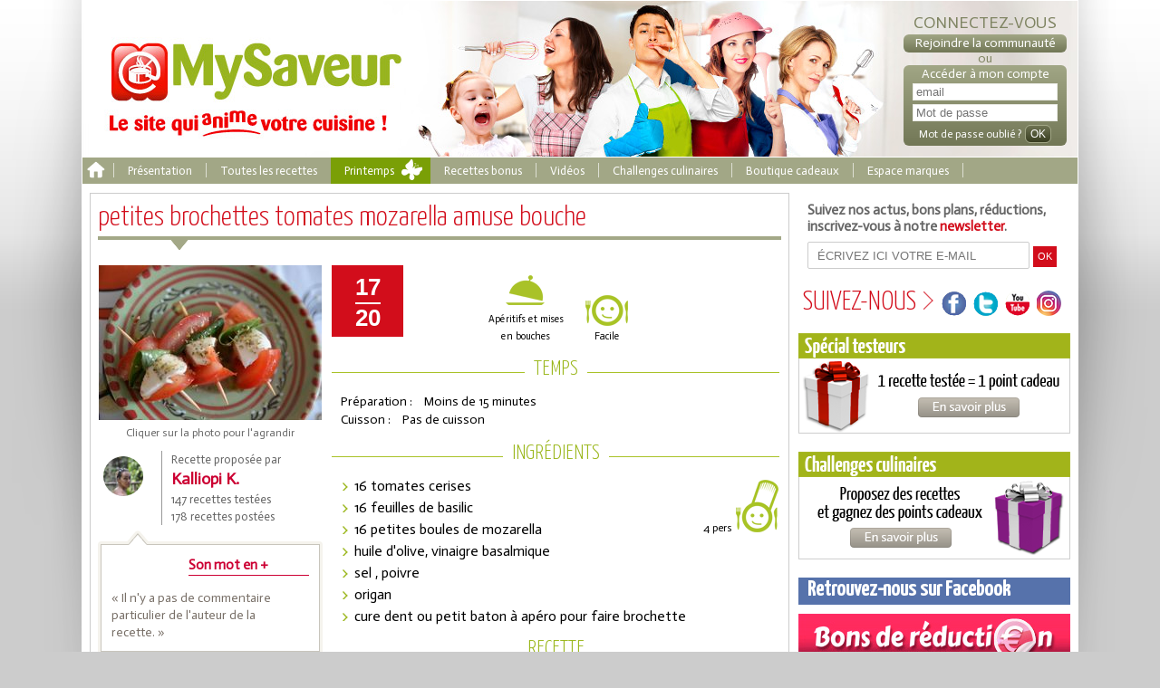

--- FILE ---
content_type: text/html; charset=utf-8
request_url: http://www.mysaveur.com/recette-petites-brochettes-tomates-mozarella-amuse-bouche.php
body_size: 9367
content:
<!DOCTYPE html PUBLIC "-//W3C//DTD XHTML 1.0 Transitional//EN" "http://www.w3.org/TR/xhtml1/DTD/xhtml1-transitional.dtd">
<html xmlns="http://www.w3.org/1999/xhtml" >
<head>
<meta http-equiv="Content-Type" content="text/html; charset=UTF-8" />
<meta property="og:locale:alternate" content="fr_FR" />
<link rel="canonical" href="/recette-petites-brochettes-tomates-mozarella-amuse-bouche.php" />
<meta name="description" content="Régalez-vous avec cette recette : petites brochettes tomates mozarella amuse bouche. MySaveur, le seul site qui vérifie, teste et trie les meilleures recettes."/>
<link rel="stylesheet" href="/style/v3/css/styles.css?v=4-7" type="text/css" media="screen,print" />
<link rel="stylesheet" href="/style/v2/jquery/jquery-ui-1.9.2.custom.min.css" type="text/css" media="screen,print" />
<link rel="stylesheet" href="/vendor/colorbox/colorbox.css?v=1" type="text/css" media="screen,print" />
<link rel="stylesheet" href="//fonts.googleapis.com/css?family=Actor" type="text/css" media="screen,print" />
<link rel="stylesheet" href="//fonts.googleapis.com/css?family=Ubuntu+Condensed" type="text/css" media="screen,print" />
<link rel="stylesheet" href="//fonts.googleapis.com/css?family=Yanone+Kaffeesatz:200,300,400" type="text/css" media="screen,print" />
<link rel="stylesheet" href="//netdna.bootstrapcdn.com/font-awesome/4.0.3/css/font-awesome.css" type="text/css" media="screen,print" />
<link rel="stylesheet" href="/style/v3/css/print.css" type="text/css" media="print" />
    <!--[if lt IE 10]>
    <link rel="stylesheet" type="text/css" href="/style/v2/generals/ie9.css"/>
    <![endif]-->
    <!--[if lt IE 9]>
    <link rel="stylesheet" type="text/css" href="/style/v2/generals/ie8.css"/>
    <![endif]-->
    <!--[if lt IE 8]>
    <link rel="stylesheet" type="text/css" href="/style/v2/generals/ie7.css"/>
    <![endif]-->

<meta property="og:title" content="Petites brochettes tomates mozarella amuse bouche" />
<meta property="og:type" content="website" />
<meta property="og:url" content="http://www.mysaveur.com/recette-petites-brochettes-tomates-mozarella-amuse-bouche.php" />
<meta property="og:image" content="http://www.mysaveur.com/medias/img/lightbox/1/2/dsc_4645_55b773e20a2f8.jpg" />
<meta property="og:description" content="Régalez-vous avec cette recette : petites brochettes tomates mozarella amuse bouche. MySaveur, le seul site qui vérifie, teste et trie les meilleures recettes." />
<meta property="og:site_name" content="MySaveur" />
<title>Petites brochettes tomates mozarella amuse bouche</title>
<meta content="Petites brochettes tomates mozarella amuse bouche" name="title" />
<meta name="google-site-verification" content="H2th1QDt1KLuDPeLhmLCUXsZYAVQ9VQn2-MjqBgmBi4" />
<!--Jquery-->
<script type="text/javascript" src="//ajax.googleapis.com/ajax/libs/jquery/1.8.3/jquery.min.js"></script>
<script type="text/javascript" src="/js/jquery-ui-1.9.2.custom.min.js?v=2"></script>
<script type="text/javascript" src="/js/min/head.min.js"></script>

<!-- Global site tag (gtag.js) - Google Ads: 992981067 -->
<script async src="https://www.googletagmanager.com/gtag/js?id=AW-992981067"></script>
<script>
  window.dataLayer = window.dataLayer || [];
  function gtag(){dataLayer.push(arguments);}
  gtag('js', new Date());

  gtag('config', 'AW-992981067');
</script>
<script type="text/javascript" language="javascript">

  var _gaq = _gaq || [];
  _gaq.push(['_setAccount', 'UA-2203040-16']);
  _gaq.push(['_trackPageview']);

  (function() {
    var ga = document.createElement('script'); ga.type = 'text/javascript'; ga.async = true;
    ga.src = ('https:' == document.location.protocol ? 'https://ssl' : 'http://www') + '.google-analytics.com/ga.js';
    var s = document.getElementsByTagName('script')[0]; s.parentNode.insertBefore(ga, s);
  })();
</script>

<script language="javascript" type="text/javascript" src="/apps/recettes/js/produit.js"></script><script>

var userStatut = 'visiteur';</script>
<script type="text/javascript" language="Javascript" src="/js/objects/test.js?636756565656"></script>

        <!--Facebook Pixel Code -->
        <script>
        !function(f,b,e,v,n,t,s)
        {if(f.fbq)return;n=f.fbq=function(){n.callMethod?
        n.callMethod.apply(n,arguments):n.queue.push(arguments)}; if(!f._fbq)f._fbq=n;n.push=n;n.loaded=!0;n.version='2.0'; n.queue=[];t=b.createElement(e);t.async=!0;
        t.src=v;s=b.getElementsByTagName(e)[0];
        s.parentNode.insertBefore(t,s)}(window, document,'script', 'https://connect.facebook.net/en_US/fbevents.js'); fbq('init', '481800625606028');
        fbq('track', 'PageView');
        </script>
        <noscript><img height="1" width="1" style="display:none" src="https://www.facebook.com/tr?id=481800625606028&ev=PageView&noscript=1"/></noscript>
        <!--DO NOT MODIFY -->
        <!--End Facebook Pixel Code -->
</head>
	
	
<body style="" class="  interieur  recettes">
		<div class="shadow">
		<div id="fb-root"></div>
		<script type="text/javascript">(function(d, s, id) {
		  var js, fjs = d.getElementsByTagName(s)[0];
		  if (d.getElementById(id)) return;
		  js = d.createElement(s); js.id = id;
		  js.src = "//connect.facebook.net/fr_FR/all.js#xfbml=1&amp;appId=154004781394534";
		  fjs.parentNode.insertBefore(js, fjs);
		}(document, 'script', 'facebook-jssdk'));</script>


		<div id="Header" class="">
<a id="Logo" href='/'></a>
    <div class='connexion'>
		<div class="h2">Connectez-vous</div>
        <div class="h3"><a href="/signup/signup_posteur_particulier.php" class="signuplink launchSignupProfil"><span>Rejoindre la communauté</span></a></div>
		<p>ou</p>
		<div class="formLogin">
        <div class="h3">Accéder à mon compte</div>			<form action="/?app=privacy" method="post">
				<div><input class="field" id="emailfield" name="login[email]" type="text" value="" placeholder="email"/><br />
				<input class="field" id="passwordfield" name="login[password]" type="password" value="" placeholder="Mot de passe" /><br />
				<a href="/account/password" class="forgottenpassword"><span>Mot de passe oublié ?</span></a>
				<input class="button boxsz" type="submit" value="OK" /></div>
			</form>
		</div>
            </div>
</div>
<div id="Menu">
	<ul>
		<li class="home"><a href="/" class="homelink"><span>Accueil</span></a></li>
		<li class="separator"></li>
		<li><a href="/presentation-des-recettes-approuvees"><span>Présentation</span></a></li>
		<li class="separator"></li>
		<li>
			<div id="itemCategories"><span>Toutes les recettes</span></div>
										<div id="itemsMenu" class="categorieMenu">
					<ul>
						<li><a href="/categories/epices-et-condiments.php">Epices et condiments</a></li><li><a href="/categories/produits-laitiers.php">Produits laitiers</a></li><li><a href="/categories/recette-a-base-de-truffe.php">Recette à base de truffe</a></li><li><a href="/categories/sarrasin.php">Sarrasin</a></li><li><a href="/categories/entrees.php">Entrées </a></li><li><a href="/categories/aperitif.php">Apéritif</a></li><li><a href="/categories/plats.php">Plats</a></li><li><a href="/categories/fromage.php">Fromage</a></li><li><a href="/categories/dessert.php">Dessert</a></li><li><a href="/categories/viande.php">Viande</a></li><li><a href="/categories/poisson.php">Poisson</a></li><li><a href="/categories/fruits-de-mer.php">Fruits de mer</a></li><li><a href="/categories/oeuf.php">Oeuf</a></li><li><a href="/categories/legumes.php">Légumes</a></li><li><a href="/categories/fruits.php">Fruits</a></li></ul><ul><li><a href="/categories/fleurs.php">Fleurs</a></li><li><a href="/categories/recettes-a-theme.php">Recettes à thème</a></li><li><a href="/categories/gouter.php">Goûter</a></li><li><a href="/categories/bonbon-et-confiserie.php">Bonbon et confiserie</a></li><li><a href="/categories/bases-de-la-cuisine.php">Bases de la cuisine</a></li><li><a href="/categories/conserve-et-condiments.php">Conserve et condiments</a></li><li><a href="/categories/boissons.php">Boissons</a></li><li><a href="/categories/modes-de-cuisson.php">Modes de cuisson</a></li><li><a href="/categories/recettes-d-hiver.php">Recettes d'hiver</a></li><li><a href="/categories/recettes-d-automne.php">Recettes d'automne</a></li><li><a href="/categories/recettes-de-printemps.php">Recettes de Printemps</a></li><li><a href="/categories/recettes-d-ete.php">Recettes d'été</a></li><li><a href="/categories/recettes-de-fete.php">Recettes de fête</a></li><li><a href="/categories/recettes-du-monde.php">Recettes du monde</a></li><li><a href="/categories/street-food.php">Street food</a></li>						<li><a href="/categories/thermomix.php">Thermomix</a></li>
					</ul>
					<div class="zone-fil">
						<a href="/recettes" class="common-bouton-post">Les dernières recettes postées</a>
					</div>
				</div>
					</li>
		
		<li class="printemps-menu-item"><a href="/categories/recettes-de-printemps.php"><span>Printemps</span></a></li>		<!--<li class="separator"></li>-->
		<li><a href="/recettes-bonus"><span>Recettes bonus</span></a></li>
		<li class="separator"></li>
		<li><a href="/videos-recettes"><span>Vidéos</span></a></li>
		<li class="separator"></li>
				<li><a href="/challenges-culinaires" class=""><span>Challenges culinaires</span></a></li>
		<li class="separator"></li>
		<li><a href="/boutique-cadeaux" class="last"><span>Boutique cadeaux</span></a></li>
		<li class="separator"></li>
		<li><a href="/espace-marques" class="last"><span>Espace marques</span></a></li>
		<li class="separator"></li>
	</ul>
</div>
<div id="Main">
				<div class="app recettes">
			<div id="recette-wrapper"><h1>petites brochettes tomates mozarella amuse bouche</h1><div class="h1arrow"></div><div id="Recette_Content" class="infos"><div class='left_column'><a href="/medias/img/lightbox/1/2/dsc_4645_55b773e20a2f8.jpg" rel="recette589" title="petites brochettes tomates mozarella amuse bouche" class="gallery imglink">
				<img src="/medias/img/recette_photo_principale/1/2/dsc_4645_55b773e20a2f8.jpg" id="photo" alt="petites brochettes tomates mozarella amuse bouche - Kalliopi K."/><br />
				<span>Cliquer sur la photo pour l'agrandir</span>
				</a><div class='member'><div class="memberPicCol"><img alt="" src="/medias/img/thumb/d/a/_dsc0497_55b7773bf31b3.jpg" width="50" height="50"/></div><div class="memberDataCol">Recette proposée par<br/><span class="login"><a  href='/profile/kalliopi-k'  ><span>Kalliopi K.</span></a></span><span class="tests">147 recettes testées</span><br/><span class="posted">178 recettes postées</span></div><div class="x-clear"></div></div><div class="son_mot_en_plus"><div class="titre"><span>Son mot en +</span></div><div class='mot'>«&nbsp;Il n'y a pas de commentaire particulier de l'auteur de la recette.&nbsp;»</div></div><div class="manage"><a class="button" href="mailto:mysaveur2@gmail.com?Subject=Erreur ou abus sur petites brochettes tomates mozarella amuse bouche&Body=Bonjour,%0D%0AJe souhaiterais signaler une erreur ou un abus sur cette recette : http://www.mysaveur.com/recette-petites-brochettes-tomates-mozarella-amuse-bouche.php%0D%0AVotre commentaire :%0D%0A%0D%0AVos nom, prénom et adresse email :">Signaler une erreur ou un abus</a><a class="button" href="/?app=recettes&recette=589&report=copypaste" class="link">Signaler une recette copiée-collée</a></div><div class='share'><div class="share_title"><span>Imprimer / Partager</span></div><div class="links"><a href="mailto:?subject=Je souhaite partager cette recette&body=Bonjour%0D%0AJe viens de découvrir la recette petites brochettes tomates mozarella amuse bouche sur le site MySaveur.com.%0D%0A%0D%0AClique sur ce lien pour la consulter :%0D%0A http://www.mysaveur.com/recette-petites-brochettes-tomates-mozarella-amuse-bouche.php %0D%0A%0D%0AA bientôt" class="picto mel">email</a><a href="Javascript:window.print();" target="_blank" class="picto print">print</a><a href="javascript:DOMFunctions.shareOnFacebook()" class="picto fbk">facebook</a><a href="http://twitter.com/share?url=http%3A%2F%2Fwww.mysaveur.com%2Frecette-petites-brochettes-tomates-mozarella-amuse-bouche.php&text=J’aime cette recette : petites brochettes tomates mozarella amuse bouche (de Kalliopi K.) sur MySaveur.com" target="_blank" class="picto twt">twitter</a><div class="x-clear"></div></div></div><div class='alternatives'><div class="alternative_title"><span>AUTRES IDÉES RECETTES</span></div><div class="alternative_legend">Note sur 20</div><div class="suggestBloc"><div class="suggestPhoto"><img alt="" src="/medias/img/image_suggestion/9/d/boulette-surimi_55b7666710697.jpg" width="68" height="48"/></div><div class="suggestTitle"><a href="/recette-boulettes-de-surimi.php">Boulettes de surimi </a></div><div class="suggestNote">16.5</div><div class="x-clear"></div></div><div class="suggestBloc"><div class="suggestPhoto"><img alt="" src="/medias/img/image_suggestion/9/5/dsc_0648_55b7660b1c716.jpg" width="68" height="48"/></div><div class="suggestTitle"><a href="/recette-saumon-a-la-tomate-mozzarella.php">Saumon à la tomate mozzarella</a></div><div class="suggestNote">17</div><div class="x-clear"></div></div><div class="suggestBloc"><div class="suggestPhoto"><img alt="" src="/medias/img/image_suggestion/c/1/20120715_133904_55b776090aaab.jpg" width="68" height="48"/></div><div class="suggestTitle"><a href="/recette-tomates-mozza.php">Tomates Mozza</a></div><div class="suggestNote">14.5</div><div class="x-clear"></div></div></div><div class="compteur"><h5>Déjà 21314 recettes sur MySaveur.com</h5><p>des recettes testées et notées par la communauté pour mieux vous guider  !</p><a href="/"><span></span>DÉCOUVREZ-LES</a></div></div><div class="content"><div id="infosnote"><span class="note"><span class="first">17</span><br/><span>20</span><span style="display:none;">10</span></span></div><table class='categories'><tr><td><table><tr><td class="approuvee topLogo"><div></div></td></tr></table></td><td><table><tr><td class='tdcat cat1' id='categorie1'><div></div></td></tr><tr><td>Apéritifs et mises en bouches</td></tr></table></td><td><table><tr><td class='tdcat difficulte1'><div></div></td></tr><tr><td>Facile</td></tr></table></td></tr></table><div class="x-clear"></div><h2 class="green"><span>Temps</span></h2><div class="texte">Préparation : <time datetime="PT15M">Moins de 15 minutes</time></div><div class="texte">Cuisson : <time datetime="">Pas de cuisson</time></div><h2 class="green"><span>Ingrédients</span></h2><div class="nb-pers categorie6"><div></div>4 pers</div><ul class='ingredients'><li>16 tomates cerises</li><li>16 feuilles de basilic</li><li>16 petites boules de mozarella</li><li>huile d'olive, vinaigre basalmique</li><li>sel , poivre</li><li>origan</li><li>cure dent ou petit baton à apéro pour faire brochette</li></ul><h2 class="green"><span>Recette</span></h2><div><div class="etapenum">1.</div><div class="etape texte">couper toutes les tomates cerises en deux</div><div class="x-clear"></div><div class="etapenum">2.</div><div class="etape texte">dans un bol mélanger 2 c à s d'huile d'olive, 1 c à s de vinaigre, sel et poivre à votre convenance</div><div class="x-clear"></div><div class="etapenum">3.</div><div class="etape texte">commencez sur la brochette à mettre une moitié de tomate puis la boule de mozarella, puis la feuille de basilic plier en deux puis l'autre moitié de tomate</div><div class="x-clear"></div><div class="etapenum">4.</div><div class="etape texte">faire cela sur chaque cure dent</div><div class="x-clear"></div><div class="etapenum">5.</div><div class="etape texte">puis déposez toutes ces petites brochettes sur une assiette</div><div class="x-clear"></div><div class="etapenum">6.</div><div class="etape texte">versez y un filet de sauce</div><div class="x-clear"></div><div class="etapenum">7.</div><div class="etape texte">puis pour finir une toute petite pincée d'origan</div><div class="x-clear"></div></div><h2 class="green"><span>Suggestions du posteur</span></h2><div class="texte">&laquo;&nbsp;Amuse bouche très sympa pour la saison.Si vous n'avez pas de tomate cerise ou petite boule de mozarella comme moi ce soir, couper un morceau de tomate puis un morceau dans la mozarella.Comme apéritif ça change des cacahuètes pour la saison.&nbsp;&raquo;</div><h2 class="green"><span>Tests et opinions sur la recette</span></h2><a name="tests"></a><ul class="opinions" id="opinions-list"><li class="opinion" id="avis-recette-1245"><a name='karen-b'></a><div class='imgtestee'><ul class="carousel"><li><a href="/medias/img/lightbox/5/0/photo-71_55b773d10a199.jpg" class="gallery" rel="opinion1245" title="petites brochettes tomates mozarella amuse bouche"><img alt="" src="/medias/img/photo_testee_thumb2/5/0/photo-71_55b773d10a199.jpg" width="130" height="98"/></a></li></ul></div><div class="infosContainer"><div class="opinion-note"><span>12</span>/20</div><div class="tester"><a  href='/profile/karen-b'  ><span><img alt="" src="/medias/img/thumb/f/2/img_0087_55b775ea45b07.jpg" width="50" height="50"/></span></a>Par <a  href='/profile/karen-b'  ><span>Karen B.</span></a><br /><span class="date">19 août 2012</span></div><div class="x-clear"></div><p>Association fraiche qu'on connait déjà.Rien d'extraordinaire.</p></div><div class="x-clear"></div></li><li class="opinion" id="avis-recette-1366"><a name='patricia-p-1'></a><div class='imgtestee'><ul class="carousel"><li><a href="/medias/img/lightbox/9/7/photo_tomate_mozza_55b77351ba603.jpg" class="gallery" rel="opinion1366" title="petites brochettes tomates mozarella amuse bouche"><img alt="" src="/medias/img/photo_testee_thumb2/9/7/photo_tomate_mozza_55b77351ba603.jpg" width="130" height="98"/></a></li><li><a href="/medias/img/lightbox/6/9/brochette_tomate_mozza_55b77351531b3.jpg" class="gallery" rel="opinion1366" title="petites brochettes tomates mozarella amuse bouche"><img alt="" src="/medias/img/photo_testee_thumb2/6/9/brochette_tomate_mozza_55b77351531b3.jpg" width="130" height="98"/></a></li></ul></div><div class="infosContainer"><div class="opinion-note"><span>16</span>/20</div><div class="tester"><a  href='/profile/patricia-p_1'  ><span><img alt="" src="/medias/img/thumb/6/a/fondant-chocolat_55b7734e5cd60.jpg" width="50" height="50"/></span></a>Par <a  href='/profile/patricia-p_1'  ><span>Patricia P.</span></a><br /><span class="date">30 août 2012</span></div><div class="x-clear"></div><p>Recette simple et gourmande !!<br />
Toujours très efficace !!<br />
Un régal!</p></div><div class="x-clear"></div></li><li class="opinion" id="avis-recette-4796"><a name='elodie-m-2'></a><div class='imgtestee'><ul class="carousel"><li><a href="/medias/img/lightbox/c/e/brochettes_tomates_mozza__2__55b76834d12f6.jpg" class="gallery" rel="opinion4796" title="petites brochettes tomates mozarella amuse bouche"><img alt="" src="/medias/img/photo_testee_thumb2/c/e/brochettes_tomates_mozza__2__55b76834d12f6.jpg" width="130" height="98"/></a></li><li><a href="/medias/img/lightbox/d/0/brochettes_tomates_mozza__1__55b76834264b0.jpg" class="gallery" rel="opinion4796" title="petites brochettes tomates mozarella amuse bouche"><img alt="" src="/medias/img/photo_testee_thumb2/d/0/brochettes_tomates_mozza__1__55b76834264b0.jpg" width="130" height="98"/></a></li></ul></div><div class="infosContainer"><div class="opinion-note"><span>18</span>/20</div><div class="tester"><a  href='/profile/elodie-m_2'  ><span><img alt="" src="/medias/img/thumb/c/8/imagescae5c34y_55b7452c68adb.jpg" width="50" height="50"/></span></a>Par <a  href='/profile/elodie-m_2'  ><span>Elodie M.</span></a><br /><span class="date">18 octobre 2012</span></div><div class="x-clear"></div><p>Recette classique mais toujours sympa en apéro.</p></div><div class="x-clear"></div></li><li class="opinion" id="avis-recette-43394"><a name='nacima-m'></a><div class='imgtestee'><ul class="carousel"><li><a href="/medias/img/lightbox/a/b/20130116_193127_55b7278feffa3.jpg" class="gallery" rel="opinion43394" title="petites brochettes tomates mozarella amuse bouche"><img alt="" src="/medias/img/photo_testee_thumb2/a/b/20130116_193127_55b7278feffa3.jpg" width="130" height="98"/></a></li><li><a href="/medias/img/lightbox/5/c/20130116_193149_55b7278f7c24a.jpg" class="gallery" rel="opinion43394" title="petites brochettes tomates mozarella amuse bouche"><img alt="" src="/medias/img/photo_testee_thumb2/5/c/20130116_193149_55b7278f7c24a.jpg" width="130" height="98"/></a></li></ul></div><div class="infosContainer"><div class="opinion-note"><span>16</span>/20</div><div class="tester"><a  href='/profile/nacima-m'  ><span><img alt="" src="/medias/img/thumb/9/2/1349976815208_55b76b8ec9adf.jpg" width="50" height="50"/></span></a>Par <a  href='/profile/nacima-m'  ><span>Nacima M.</span></a><br /><span class="date">17 janvier 2013</span></div><div class="x-clear"></div><p>Idées sympa, rapide, et le mariage tomates mozzarella toujours autant de succès! Bonne idée en brochette pour en faire manger aux enfants qui ont trouvé ça marrant !</p></div><div class="x-clear"></div></li><li class="opinion" id="avis-recette-49446"><a name='sabrina-b'></a><div class='imgtestee'><ul class="carousel"><li><a href="/medias/img/lightbox/c/2/image_55b71f66ed4e8.jpg" class="gallery" rel="opinion49446" title="petites brochettes tomates mozarella amuse bouche"><img alt="" src="/medias/img/photo_testee_thumb2/c/2/image_55b71f66ed4e8.jpg" width="130" height="98"/></a></li><li><a href="/medias/img/lightbox/f/f/image_55b71f66b8ff1.jpg" class="gallery" rel="opinion49446" title="petites brochettes tomates mozarella amuse bouche"><img alt="" src="/medias/img/photo_testee_thumb2/f/f/image_55b71f66b8ff1.jpg" width="130" height="98"/></a></li></ul></div><div class="infosContainer"><div class="opinion-note"><span>20</span>/20</div><div class="tester"><a  href='/profile/sabrina-b'  ><span><img alt="" src="/medias/img/thumb/b/0/image_55b7615538b74.jpg" width="50" height="50"/></span></a>Par <a  href='/profile/sabrina-b'  ><span>Sabrina B.</span></a><br /><span class="date">28 janvier 2013</span></div><div class="x-clear"></div><p>Super petit amuse bouche rapide et tellement bon !</p></div><div class="x-clear"></div></li><li class="opinion" id="avis-recette-55872"><a name='audrey-h'></a><div class='imgtestee'><ul class="carousel"><li><a href="/medias/img/lightbox/f/a/image_55b71a42dd5d9.jpg" class="gallery" rel="opinion55872" title="petites brochettes tomates mozarella amuse bouche"><img alt="" src="/medias/img/photo_testee_thumb2/f/a/image_55b71a42dd5d9.jpg" width="130" height="98"/></a></li><li><a href="/medias/img/lightbox/5/5/image_55b71a425302b.jpg" class="gallery" rel="opinion55872" title="petites brochettes tomates mozarella amuse bouche"><img alt="" src="/medias/img/photo_testee_thumb2/5/5/image_55b71a425302b.jpg" width="130" height="98"/></a></li></ul></div><div class="infosContainer"><div class="opinion-note"><span>18</span>/20</div><div class="tester"><a  href='/profile/audrey-h'  ><span><img alt="" src="/medias/img/thumb/4/2/fille-f-e-couture-3057ca7_55b775ff68077.jpg" width="50" height="50"/></span></a>Par <a  href='/profile/audrey-h'  ><span>Audrey H.</span></a><br /><span class="date"> 1 février 2013</span></div><div class="x-clear"></div><p>J'adore cette association ! Je me suis fait des grandes brochettes rien que pour moi car mon mari n'aime pas la mozza (tant pis pour lui !!!)<br />
J'ai mis du basilic décongelé et avec le vinaigre balsamique c'était très bien ! Vivement cette été pour avoir de "vraies" tomates françaises </p></div><div class="x-clear"></div></li><li class="opinion" id="avis-recette-61845"><a name='eileen-b'></a><div class='imgtestee'><ul class="carousel"><li><a href="/medias/img/lightbox/a/f/1360941792.wniqffda_55b70e17a6f62.jpg" class="gallery" rel="opinion61845" title="petites brochettes tomates mozarella amuse bouche"><img alt="" src="/medias/img/photo_testee_thumb2/a/f/1360941792.wniqffda_55b70e17a6f62.jpg" width="130" height="98"/></a></li><li><a href="/medias/img/lightbox/5/2/1360941788.urclffd_55b70e1832fe9.jpg" class="gallery" rel="opinion61845" title="petites brochettes tomates mozarella amuse bouche"><img alt="" src="/medias/img/photo_testee_thumb2/5/2/1360941788.urclffd_55b70e1832fe9.jpg" width="130" height="98"/></a></li></ul></div><div class="infosContainer"><div class="opinion-note"><span>16</span>/20</div><div class="tester"><a  href='/profile/eileen-b'  ><span><img alt="" src="/medias/img/thumb/f/5/sam_1528_55b728858d878.jpg" width="50" height="50"/></span></a>Par <a  href='/profile/eileen-b'  ><span>Eileen B.</span></a><br /><span class="date">18 février 2013</span></div><div class="x-clear"></div><p>Bon et simple.<br />
Je le mange généralement en salade plutôt qu'en pic (après cela dépend des occasions bien entendu).<br />
C'est bon aussi avec la fêta.</p></div><div class="x-clear"></div></li><li class="opinion" id="avis-recette-62854"><a name='christiane-c'></a><div class='imgtestee'><ul class="carousel"><li><a href="/medias/img/lightbox/3/4/1361354726.dt8udhhz_55b70ac970e2f.jpg" class="gallery" rel="opinion62854" title="petites brochettes tomates mozarella amuse bouche"><img alt="" src="/medias/img/photo_testee_thumb2/3/4/1361354726.dt8udhhz_55b70ac970e2f.jpg" width="130" height="98"/></a></li><li><a href="/medias/img/lightbox/9/c/1361354759.maa11qzi_55b70ac8d497a.jpg" class="gallery" rel="opinion62854" title="petites brochettes tomates mozarella amuse bouche"><img alt="" src="/medias/img/photo_testee_thumb2/9/c/1361354759.maa11qzi_55b70ac8d497a.jpg" width="130" height="98"/></a></li></ul></div><div class="infosContainer"><div class="opinion-note"><span>18</span>/20</div><div class="tester"><a  href='/profile/christiane-c'  ><span><img alt="" src="/medias/img/thumb/3/2/20200222_152416_5e514c5ec1e8a.jpg" width="50" height="50"/></span></a>Par <a  href='/profile/christiane-c'  ><span>Christiane C.</span></a><br /><span class="date">20 février 2013</span></div><div class="x-clear"></div><p>Sympa pour l'apéritif, vite fait, léger, le basilic donne un très bon goût!</p></div><div class="x-clear"></div></li><li class="opinion" id="avis-recette-64543"><a name='emilie-s-2'></a><div class='imgtestee'><ul class="carousel"><li><a href="/medias/img/lightbox/2/a/1362072131.u6n7799i_55b7057bac1b5.jpg" class="gallery" rel="opinion64543" title="petites brochettes tomates mozarella amuse bouche"><img alt="" src="/medias/img/photo_testee_thumb2/2/a/1362072131.u6n7799i_55b7057bac1b5.jpg" width="130" height="98"/></a></li><li><a href="/medias/img/lightbox/6/6/1362072143.u9mmb002_55b7057b27de2.jpg" class="gallery" rel="opinion64543" title="petites brochettes tomates mozarella amuse bouche"><img alt="" src="/medias/img/photo_testee_thumb2/6/6/1362072143.u9mmb002_55b7057b27de2.jpg" width="130" height="98"/></a></li></ul></div><div class="infosContainer"><div class="opinion-note"><span>17</span>/20</div><div class="tester"><a  href='/profile/emilie-s_2'  ><span><img alt="" src="/medias/img/thumb/3/5/le_machin_55b7311089114.jpg" width="50" height="50"/></span></a>Par <a  href='/profile/emilie-s_2'  ><span>Emilie S.</span></a><br /><span class="date"> 1 mars 2013</span></div><div class="x-clear"></div><p>Parfait pour un apéro. Bon et facile à faire. </p></div><div class="x-clear"></div></li><li class="opinion" id="avis-recette-79873"><a name='christele-e'></a><div class='imgtestee'><ul class="carousel"><li><a href="/medias/img/lightbox/8/3/1368021667.t7gg1nu_55b6dff1babec.jpg" class="gallery" rel="opinion79873" title="petites brochettes tomates mozarella amuse bouche"><img alt="" src="/medias/img/photo_testee_thumb2/8/3/1368021667.t7gg1nu_55b6dff1babec.jpg" width="130" height="98"/></a></li><li><a href="/medias/img/lightbox/a/b/1368021677.ychha44l_55b6dff0efab1.jpg" class="gallery" rel="opinion79873" title="petites brochettes tomates mozarella amuse bouche"><img alt="" src="/medias/img/photo_testee_thumb2/a/b/1368021677.ychha44l_55b6dff0efab1.jpg" width="130" height="98"/></a></li></ul></div><div class="infosContainer"><div class="opinion-note"><span>16</span>/20</div><div class="tester"><a  href='/profile/christele-e'  ><span><img alt="" src="/medias/img/thumb/d/4/2010_1129nov2010djerba0183_55b7286970650.jpg" width="50" height="50"/></span></a>Par <a  href='/profile/christele-e'  ><span>Christèle E.</span></a><br /><span class="date">10 mai 2013</span></div><div class="x-clear"></div><p>Recette connue mais toujours très agréable en apéro. C'est frais, non bourratif et cette petite touche d'huile d'olive et basilic.... Miam !</p></div><div class="x-clear"></div></li></ul><div class='clearLeft'></div></div><div class="x-clear"></div></div></div>
<script type="application/ld+json">
     {
      "@context": "https://schema.org/",
      "@type": "Recipe",
      "name": "petites brochettes tomates mozarella amuse bouche",
      "image": [
        "http://www.mysaveur.com/medias/img/lightbox/1/2/dsc_4645_55b773e20a2f8.jpg"
		        ],
      "author": {
        "@type": "Person",
        "name": "Kalliopi K."
      },
      "datePublished": "2012/08/17",
      "description": "Il n'y a pas de commentaire particulier de l'auteur de la recette",
      "prepTime": "PT15M",
      "cookTime": "",
//      "totalTime": "",
      "keywords": "",
      "recipeYield": "4 pers",
      "recipeCategory": "Dessert",
      "recipeCuisine": "American",
      "recipeIngredient": [
		  "16 tomates cerises","16 feuilles de basilic","16 petites boules de mozarella","huile d'olive, vinaigre basalmique","sel , poivre","origan","cure dent ou petit baton à apéro pour faire brochette"
       ],
      "recipeInstructions": [
		  {
								"@type": "HowToStep",
								"text": "couper toutes les tomates cerises en deux"
								},{
								"@type": "HowToStep",
								"text": "dans un bol mélanger 2 c à s d'huile d'olive, 1 c à s de vinaigre, sel et poivre à votre convenance"
								},{
								"@type": "HowToStep",
								"text": "commencez sur la brochette à mettre une moitié de tomate puis la boule de mozarella, puis la feuille de basilic plier en deux puis l'autre moitié de tomate"
								},{
								"@type": "HowToStep",
								"text": "faire cela sur chaque cure dent"
								},{
								"@type": "HowToStep",
								"text": "puis déposez toutes ces petites brochettes sur une assiette"
								},{
								"@type": "HowToStep",
								"text": "versez y un filet de sauce"
								},{
								"@type": "HowToStep",
								"text": "puis pour finir une toute petite pincée d'origan"
								}      ],
	"aggregateRating": {
		"@type": "AggregateRating",
		  "ratingValue": "17",
		  "ratingCount": "10",
		  "worstRating": "0",
		  "bestRating": "20"
	}
}
</script>
<script>
	jQuery(document).ready(function($) {
	
		$('.opinions .imgtestee').jqSlider({
			addHandle: true,
			mode: 'slider'
		});
		
		$('a.gallery').colorbox({
			current: '{current}/{total}'
		});
		$('#assignRecette').submit(function(){
                    if( $('#assignrecettebonus_id').val()=='' ){
                        alert("Vous devez choisir une recette bonus pour l'assigner");
                        return false;
                    }
		});
	})
</script>				<div class="clearLeft">&nbsp;</div>
			</div>
				<div id="Column_Right"><div class="contact"><p>Suivez nos actus, bons plans, réductions,<br />inscrivez-vous à notre <strong>newsletter</strong>.</p><form method="post" action="/signup.php">
				<input type="email" name="follownewsletter[email]" placeholder="ÉCRIVEZ ICI VOTRE E-MAIL" />
				<input type="submit" value="ok"/>
				</form></div><div id="menuReseaux">
				<h3>Suivez-nous</h3>
				<a href="https://www.facebook.com/mysaveur/" class="pictoReseauMenu" id="menuFB" target="_blank"></a>
				<a href="https://twitter.com/mysaveur" class="pictoReseauMenu" id="menuTW" target="_blank"></a>
				<a href="http://www.youtube.com/user/recettesapprouvees" class="pictoReseauMenu" id="menuYT" target="_blank"></a>
				<a href="https://www.instagram.com/my_saveur/" class="pictoReseauMenu" id="menuIN" target="_blank"></a>
			</div><a id="promo-testeurs" href="/testeurs-de-recettes"><img src="/style/v3/images/commun/bouton-cadeaux-testeurs.png"></a><a id="promo-challenges" href="/challenges-culinaires"><img src="/style/v3/images/commun/bouton-challenges-culinaires.png"></a><h3 class="headerFb">Retrouvez-nous sur Facebook</h3><div style="margin-bottom:10px;" class="fb-page" data-href="https://www.facebook.com/mysaveur/" data-width="300" data-small-header="true" data-adapt-container-width="true" data-hide-cover="false" data-show-facepile="false" data-show-posts="true"><div class="fb-xfbml-parse-ignore"></div></div><a href="/bons-de-reduction-alimentaires" class="bouton_ebri">Coupons de réduction</a><a href="http://www.saveurdelannee.com" target="_blank" class="bouton_saveurs"><span>Saveurs de l'Année</span></a><div class="Livre_dOr"><a href="/livre-dor-des-recettes"><span>Vous aimez notre site
					et sa communauté ?<br/>
					Cet espace est pour vous.</span></a></div></div><script type="text/javascript" language="javascript">
	jQuery(document).ready(function(e) {
		var initValNewsletter = jQuery(".contact input[type=email]").val();
		jQuery(".contact input[type=email]").focus(function(){
			if( jQuery(this).val() == initValNewsletter ){
			jQuery(this).val("");
			jQuery(this).addClass("keypress");
			}
		});
		jQuery(".contact input[type=email]").blur(function(){
			if( jQuery(this).val() == "" ){ jQuery(this).removeClass("keypress"); jQuery(this).val(initValNewsletter); }
		});
	});
</script>
<script language="javascript" type="text/javascript">
	function submitenter(myfield,e)
	{
		var keycode;
		if (window.event) keycode = window.event.keyCode;
		else if (e) keycode = e.which;
		else return true;

		if (keycode == 13)
		   {
		   myfield.form.submit();
		   return false;
		   }
		else
		   return true;
	}
</script>		<div style="clear:both"></div>
	</div><!-- fin du main -->
	<div id="Footer">
		<div class="col1">
			MySaveur a été créé par la société Monadia<br /><a href="/qui-sommes-nous">&gt;&gt; En savoir plus</a>
		</div>
		<div class="col2"><a href="/contact">Contactez-nous</a></div>
		<div class="col3">
			© 2011 - 2026 MySaveur<br /> <a href="/mentions-legales">&gt;&gt; Mentions légales</a>
		</div>
		<div class="col4">
			Design et Développement :<br />&gt;&gt; <a href="http://www.madecandco.com/" target="_blank">Madec and Co</a> / <a href="http://www.la-manivelle.fr/" target="_blank">La Manivelle</a>
		</div>		
	</div>
	<div id="signupProfilModal">
	<div id="signuProfilWindow">
		<div class="entete"><a href="" id="closeModal">Fermer</a></div>
		<div class="titre">Vous êtes</div>
		<ul>
			<li><a class="linkbutton" href="/signup/signup_posteur_particulier.php">Un particulier</a></li>
			<li><a class="linkbutton" href="/signup/signup_posteur_professionnel_marque.php">Une marque</a></li>
		</ul>
	</div>
</div>
	</div> <!-- fin du shadow -->
<div style="display:none;">
<div id="covid">
	<div style="padding:30px 30px;">
		<h2>L’accès aux tests et aux posts de recettes est fermé pour le moment.</h2>
		<p style="margin:10px 0;">Le COVID-19 a fait déborder le lait et rendu les choses très compliquées.</p>
		<p style="margin:10px 0;">Impossible de vous dire pour combien de temps, nous sommes comme un stylo qui n'a plus d’encre, nous avons du mal à écrire l'avenir !</p>
		<p>Nous vous remercions de votre compréhension.</p>
		<p style="margin:10px 0;">On vous embrasse, et surtout… sortez masqué(e)(s) !</p>
	</div>
</div>
</div>
	<script language="javascript" type="text/javascript" src="/vendor/colorbox/jquery.colorbox-min.js"></script><script language="javascript" type="text/javascript" src="js/jqSlider_v2.js"></script><script language="javascript" type="text/javascript" src="/js/generals/footerJs.js?v=2"></script>	
</body>
</html>


--- FILE ---
content_type: application/javascript
request_url: http://www.mysaveur.com/js/jqSlider_v2.js
body_size: 1597
content:
(function($) {

    $.jqSlider = function(element, options) {
        var defaults = {
			'delay': 5000,
			'animationDelay': 500,
			'addHandle': true,
			'containerCss':true,
			'autoStart': false,
			'auto': false,
			'mode':'infiniteSlider'
		}
        var $this = this;
        $this.settings = {}
		
		$this.current = null;
		$this.currentIndex = 0;
		$this.next = null;
		$this.mutex_timer = false;
        var $el = $(element),element = element;

        $this.init = function() {       		
			$this.settings = $.extend({}, defaults, options);
			
			$this.li = $el.find('li');
			$this.ul = $el.find('ul').first();
			$this.legendCtn = $el.find('.legend').first();
			$this.legend = $('<div></div>');
			$this.legendCtn.append($this.legend);
				
			switch($this.settings.mode) {
				case 'slider': $this.initSlider(); break;
				case 'infiniteSlider': $this.infiniteSlider(); break;
				case 'fader': $this.initFader(); break;
			}		
			

			if($this.settings.addHandle) {
				$handleContainer = $('<div class="handle-ctn"></div>');				
				$this.li.each(function(i,item) {
					if(!$(item).hasClass('cloned'))
					$handleContainer.prepend($('<span class="handle"></span>'));
				});
				$el.append($handleContainer);
				$el.on('click','.handle',$this.onClickHandle);
				$this.handles = $handleContainer.find('.handle');
				$($this.handles[0]).addClass('active');
			}
			
			if($this.settings.autoStart) $this.startTimer();
			
			// si mode auto, on met en place les événement de start and stop du timer
			if($this.settings.auto) {
				$el.on('mouseenter',function(e){
					$this.mutex_timer = true;
					$this.stopTimer();
				});

				$el.on('mouseleave',function(e){
					$this.mutex_timer = false;
					$this.startTimer();
				});
			}
        }
		
		$this.startTimer = function() {
			if(!$this.mutex_timer && $this.settings.auto)
				$this.slideInterval = setInterval(function(){$this.currentIndex++;$this.toItem($this.currentIndex)}, $this.settings.delay);
		}
		
		$this.stopTimer = function() {
			clearInterval($this.slideInterval);			
		}
		
		$this.infiniteSlider = function() {
        	var maxWidth = 0;
			var clone = null;
			if ( $.browser.msie && $.browser.version == '7.0') {
				clone = $($this.li[0].cloneNode(true)).addClass('cloned');
			} else {
				clone = $($this.li[0].clone(true)).addClass('cloned');
			}
			$this.li.filter(':last').after(clone);
			$this.li = $el.find('li'); // update li list with new li
        	$this.li.each(function(i,item){
        		maxWidth += $(item).width();
        	})
        	$this.liWidth = $($this.li[0]).width();
        	$this.ul.css('width',maxWidth);			
		}
		
        $this.initSlider = function() {
        	var maxWidth = 0;
        	$this.li.each(function(i,item){
        		maxWidth += $(item).width();
        	})
        	$this.ul.css('width',maxWidth);
        }

        $this.initFader = function() {
			$this.ul.children().each(function(i,li){
				$(li).css({'width':$this.settings.width,'height':$this.settings.height })
				$this.ul.prepend(li)
			});
			$this.current = $el.find('li').last().css({'z-index':2,'display':'block'});
			$this.next = $this.current.prev().css({'z-index':1,'display':'block'});
			if( $this.settings.containerCss == true ){
			  $el.height($this.settings.height ); $el.width($this.settings.width);
			}
        }

		$this.onClickHandle = function(e) {
			e.preventDefault();
			$this.currentIndex = $el.find('.handle').index($(this));
			$this.toItem($this.currentIndex);
		}
		
		$this.toItem_infiniteSlider = function(i) {
			var $next = $($this.li[i]);
			var position = $next.position();
			$this.ul.animate({
				'margin-left' : -1 * i * $this.liWidth
			},{
				duration: $this.settings.animationDelay,
				complete: function(){
					if(i == ($this.li.length - 1)) {
						$this.current = $this.li[0];
						$this.currentIndex = i = 0;			
						$this.ul.css('margin-left',0);
					}
					$this.updateHandle(i);
					$this.current = $next;
					$this.stopTimer();	
					$this.startTimer();					
				}
			})
		}
		
		$this.toItem_slider = function(i) {
			i = i % $this.li.length;
			var $next = $($this.li[i]);
			var position = $next.position();
			$this.ul.animate({
				'margin-left': -1 * position.left
			},{
				duration: $this.settings.animationDelay,
				complete: function() {
					$this.updateHandle(i);
					$this.current = $next;
					$this.stopTimer();
					$this.startTimer();
				}
			})
		}

		$this.toItem_fader = function(i) {
			i = i % $this.li.length;
			var $next = $($this.li[i]);
			$this.current.before($next);
			$next.css({'z-index':1,'display':'block'});
			$this.current.animate({
				'opacity':0
			},{
				duration: $this.settings.animationDelay,
				complete: function() {
					$next.css({
						'z-index':2,
						'display':'block'
					});
					
					$this.current.css({
						'z-index':0,
						'display':'none',
						'opacity':1
					})
					
					$this.updateHandle(i);
					$this.current = $next;					
					$next.css({'z-index':1,'display':'block'});
					$this.startTimer();
				}
			});
		}

		$this.updateHandle = function(active_index) {
			if($this.settings.addHandle) {
				$this.handles.each(function(i,item) {$(item).removeClass('active')});
				$($this.handles[active_index]).addClass('active');
			}
		}

		$this.toItem = function(i) {
			$this.stopTimer();
			switch($this.settings.mode) {
				case 'slider': $this.toItem_slider(i); break;
				case 'infiniteSlider': $this.toItem_infiniteSlider(i); break;
				case 'fader': $this.toItem_fader(i); break;
			}
		}			
        $this.init();
		return $this;
    }

    $.fn.jqSlider = function(options) {
        return this.each(function() {
            if (undefined == $(this).data('jqSlider')) {
                var plugin = new $.jqSlider(this, options);
                $(this).data('jqSlider', plugin);
            }
        });
    }
})(jQuery);